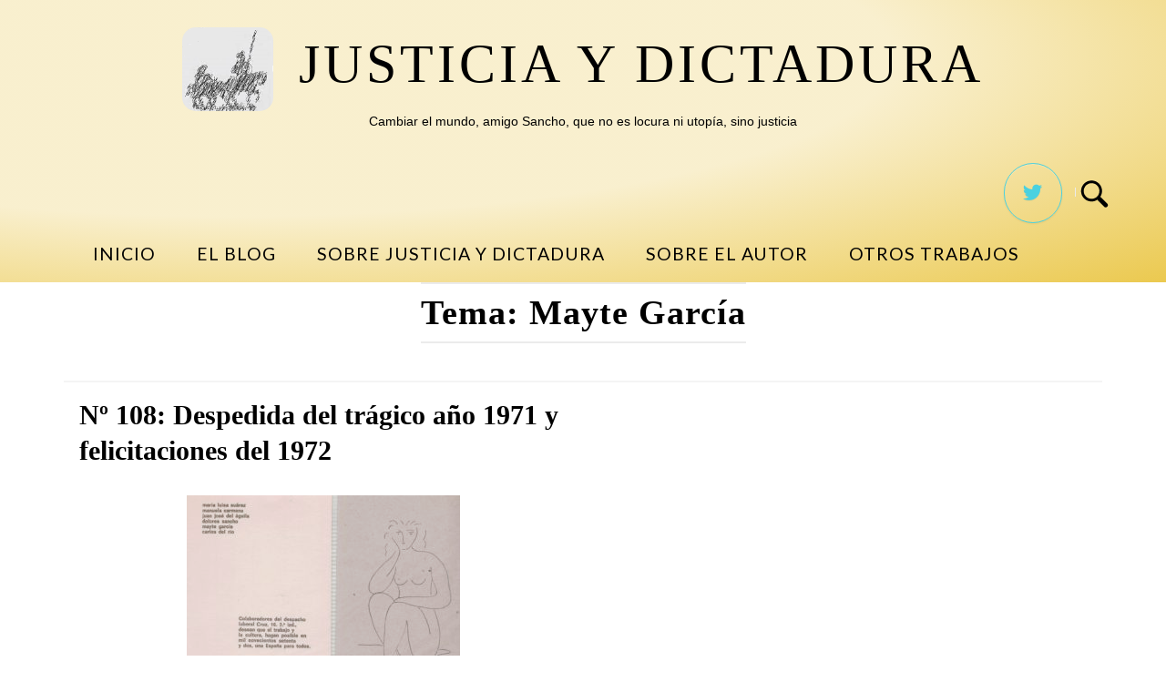

--- FILE ---
content_type: text/html; charset=UTF-8
request_url: http://justiciaydictadura.com/tema/mayte-garcia/
body_size: 12597
content:
<!DOCTYPE html>
<html lang="es">
<head>
<meta charset="UTF-8">
<meta name="viewport" content="width=device-width, initial-scale=1">
<link rel="profile" href="http://gmpg.org/xfn/11">
<link rel="pingback" href="http://justiciaydictadura.com/xmlrpc.php">

<title>Mayte García &#8211; Justicia y dictadura</title>
<meta name='robots' content='max-image-preview:large' />
<link rel='dns-prefetch' href='//fonts.googleapis.com' />
<link rel="alternate" type="application/rss+xml" title="Justicia y dictadura &raquo; Feed" href="http://justiciaydictadura.com/feed/" />
<link rel="alternate" type="application/rss+xml" title="Justicia y dictadura &raquo; Feed de los comentarios" href="http://justiciaydictadura.com/comments/feed/" />
<link rel="alternate" type="application/rss+xml" title="Justicia y dictadura &raquo; Etiqueta Mayte García del feed" href="http://justiciaydictadura.com/tema/mayte-garcia/feed/" />
		<!-- This site uses the Google Analytics by MonsterInsights plugin v8.19 - Using Analytics tracking - https://www.monsterinsights.com/ -->
		<!-- Nota: MonsterInsights no está actualmente configurado en este sitio. El dueño del sitio necesita identificarse usando su cuenta de Google Analytics en el panel de ajustes de MonsterInsights. -->
					<!-- No tracking code set -->
				<!-- / Google Analytics by MonsterInsights -->
		<script type="text/javascript">
window._wpemojiSettings = {"baseUrl":"https:\/\/s.w.org\/images\/core\/emoji\/14.0.0\/72x72\/","ext":".png","svgUrl":"https:\/\/s.w.org\/images\/core\/emoji\/14.0.0\/svg\/","svgExt":".svg","source":{"concatemoji":"http:\/\/justiciaydictadura.com\/wp-includes\/js\/wp-emoji-release.min.js?ver=6.3.7"}};
/*! This file is auto-generated */
!function(i,n){var o,s,e;function c(e){try{var t={supportTests:e,timestamp:(new Date).valueOf()};sessionStorage.setItem(o,JSON.stringify(t))}catch(e){}}function p(e,t,n){e.clearRect(0,0,e.canvas.width,e.canvas.height),e.fillText(t,0,0);var t=new Uint32Array(e.getImageData(0,0,e.canvas.width,e.canvas.height).data),r=(e.clearRect(0,0,e.canvas.width,e.canvas.height),e.fillText(n,0,0),new Uint32Array(e.getImageData(0,0,e.canvas.width,e.canvas.height).data));return t.every(function(e,t){return e===r[t]})}function u(e,t,n){switch(t){case"flag":return n(e,"\ud83c\udff3\ufe0f\u200d\u26a7\ufe0f","\ud83c\udff3\ufe0f\u200b\u26a7\ufe0f")?!1:!n(e,"\ud83c\uddfa\ud83c\uddf3","\ud83c\uddfa\u200b\ud83c\uddf3")&&!n(e,"\ud83c\udff4\udb40\udc67\udb40\udc62\udb40\udc65\udb40\udc6e\udb40\udc67\udb40\udc7f","\ud83c\udff4\u200b\udb40\udc67\u200b\udb40\udc62\u200b\udb40\udc65\u200b\udb40\udc6e\u200b\udb40\udc67\u200b\udb40\udc7f");case"emoji":return!n(e,"\ud83e\udef1\ud83c\udffb\u200d\ud83e\udef2\ud83c\udfff","\ud83e\udef1\ud83c\udffb\u200b\ud83e\udef2\ud83c\udfff")}return!1}function f(e,t,n){var r="undefined"!=typeof WorkerGlobalScope&&self instanceof WorkerGlobalScope?new OffscreenCanvas(300,150):i.createElement("canvas"),a=r.getContext("2d",{willReadFrequently:!0}),o=(a.textBaseline="top",a.font="600 32px Arial",{});return e.forEach(function(e){o[e]=t(a,e,n)}),o}function t(e){var t=i.createElement("script");t.src=e,t.defer=!0,i.head.appendChild(t)}"undefined"!=typeof Promise&&(o="wpEmojiSettingsSupports",s=["flag","emoji"],n.supports={everything:!0,everythingExceptFlag:!0},e=new Promise(function(e){i.addEventListener("DOMContentLoaded",e,{once:!0})}),new Promise(function(t){var n=function(){try{var e=JSON.parse(sessionStorage.getItem(o));if("object"==typeof e&&"number"==typeof e.timestamp&&(new Date).valueOf()<e.timestamp+604800&&"object"==typeof e.supportTests)return e.supportTests}catch(e){}return null}();if(!n){if("undefined"!=typeof Worker&&"undefined"!=typeof OffscreenCanvas&&"undefined"!=typeof URL&&URL.createObjectURL&&"undefined"!=typeof Blob)try{var e="postMessage("+f.toString()+"("+[JSON.stringify(s),u.toString(),p.toString()].join(",")+"));",r=new Blob([e],{type:"text/javascript"}),a=new Worker(URL.createObjectURL(r),{name:"wpTestEmojiSupports"});return void(a.onmessage=function(e){c(n=e.data),a.terminate(),t(n)})}catch(e){}c(n=f(s,u,p))}t(n)}).then(function(e){for(var t in e)n.supports[t]=e[t],n.supports.everything=n.supports.everything&&n.supports[t],"flag"!==t&&(n.supports.everythingExceptFlag=n.supports.everythingExceptFlag&&n.supports[t]);n.supports.everythingExceptFlag=n.supports.everythingExceptFlag&&!n.supports.flag,n.DOMReady=!1,n.readyCallback=function(){n.DOMReady=!0}}).then(function(){return e}).then(function(){var e;n.supports.everything||(n.readyCallback(),(e=n.source||{}).concatemoji?t(e.concatemoji):e.wpemoji&&e.twemoji&&(t(e.twemoji),t(e.wpemoji)))}))}((window,document),window._wpemojiSettings);
</script>
<style type="text/css">
img.wp-smiley,
img.emoji {
	display: inline !important;
	border: none !important;
	box-shadow: none !important;
	height: 1em !important;
	width: 1em !important;
	margin: 0 0.07em !important;
	vertical-align: -0.1em !important;
	background: none !important;
	padding: 0 !important;
}
</style>
	<link rel='stylesheet' id='vc_propio-css-css' href='http://justiciaydictadura.com/wp-content/plugins/plugin_vc_propio/css/vc_propio.css?ver=6.3.7' type='text/css' media='all' />
<link rel='stylesheet' id='wp-block-library-css' href='http://justiciaydictadura.com/wp-includes/css/dist/block-library/style.min.css?ver=6.3.7' type='text/css' media='all' />
<style id='classic-theme-styles-inline-css' type='text/css'>
/*! This file is auto-generated */
.wp-block-button__link{color:#fff;background-color:#32373c;border-radius:9999px;box-shadow:none;text-decoration:none;padding:calc(.667em + 2px) calc(1.333em + 2px);font-size:1.125em}.wp-block-file__button{background:#32373c;color:#fff;text-decoration:none}
</style>
<style id='global-styles-inline-css' type='text/css'>
body{--wp--preset--color--black: #000000;--wp--preset--color--cyan-bluish-gray: #abb8c3;--wp--preset--color--white: #ffffff;--wp--preset--color--pale-pink: #f78da7;--wp--preset--color--vivid-red: #cf2e2e;--wp--preset--color--luminous-vivid-orange: #ff6900;--wp--preset--color--luminous-vivid-amber: #fcb900;--wp--preset--color--light-green-cyan: #7bdcb5;--wp--preset--color--vivid-green-cyan: #00d084;--wp--preset--color--pale-cyan-blue: #8ed1fc;--wp--preset--color--vivid-cyan-blue: #0693e3;--wp--preset--color--vivid-purple: #9b51e0;--wp--preset--gradient--vivid-cyan-blue-to-vivid-purple: linear-gradient(135deg,rgba(6,147,227,1) 0%,rgb(155,81,224) 100%);--wp--preset--gradient--light-green-cyan-to-vivid-green-cyan: linear-gradient(135deg,rgb(122,220,180) 0%,rgb(0,208,130) 100%);--wp--preset--gradient--luminous-vivid-amber-to-luminous-vivid-orange: linear-gradient(135deg,rgba(252,185,0,1) 0%,rgba(255,105,0,1) 100%);--wp--preset--gradient--luminous-vivid-orange-to-vivid-red: linear-gradient(135deg,rgba(255,105,0,1) 0%,rgb(207,46,46) 100%);--wp--preset--gradient--very-light-gray-to-cyan-bluish-gray: linear-gradient(135deg,rgb(238,238,238) 0%,rgb(169,184,195) 100%);--wp--preset--gradient--cool-to-warm-spectrum: linear-gradient(135deg,rgb(74,234,220) 0%,rgb(151,120,209) 20%,rgb(207,42,186) 40%,rgb(238,44,130) 60%,rgb(251,105,98) 80%,rgb(254,248,76) 100%);--wp--preset--gradient--blush-light-purple: linear-gradient(135deg,rgb(255,206,236) 0%,rgb(152,150,240) 100%);--wp--preset--gradient--blush-bordeaux: linear-gradient(135deg,rgb(254,205,165) 0%,rgb(254,45,45) 50%,rgb(107,0,62) 100%);--wp--preset--gradient--luminous-dusk: linear-gradient(135deg,rgb(255,203,112) 0%,rgb(199,81,192) 50%,rgb(65,88,208) 100%);--wp--preset--gradient--pale-ocean: linear-gradient(135deg,rgb(255,245,203) 0%,rgb(182,227,212) 50%,rgb(51,167,181) 100%);--wp--preset--gradient--electric-grass: linear-gradient(135deg,rgb(202,248,128) 0%,rgb(113,206,126) 100%);--wp--preset--gradient--midnight: linear-gradient(135deg,rgb(2,3,129) 0%,rgb(40,116,252) 100%);--wp--preset--font-size--small: 13px;--wp--preset--font-size--medium: 20px;--wp--preset--font-size--large: 36px;--wp--preset--font-size--x-large: 42px;--wp--preset--spacing--20: 0.44rem;--wp--preset--spacing--30: 0.67rem;--wp--preset--spacing--40: 1rem;--wp--preset--spacing--50: 1.5rem;--wp--preset--spacing--60: 2.25rem;--wp--preset--spacing--70: 3.38rem;--wp--preset--spacing--80: 5.06rem;--wp--preset--shadow--natural: 6px 6px 9px rgba(0, 0, 0, 0.2);--wp--preset--shadow--deep: 12px 12px 50px rgba(0, 0, 0, 0.4);--wp--preset--shadow--sharp: 6px 6px 0px rgba(0, 0, 0, 0.2);--wp--preset--shadow--outlined: 6px 6px 0px -3px rgba(255, 255, 255, 1), 6px 6px rgba(0, 0, 0, 1);--wp--preset--shadow--crisp: 6px 6px 0px rgba(0, 0, 0, 1);}:where(.is-layout-flex){gap: 0.5em;}:where(.is-layout-grid){gap: 0.5em;}body .is-layout-flow > .alignleft{float: left;margin-inline-start: 0;margin-inline-end: 2em;}body .is-layout-flow > .alignright{float: right;margin-inline-start: 2em;margin-inline-end: 0;}body .is-layout-flow > .aligncenter{margin-left: auto !important;margin-right: auto !important;}body .is-layout-constrained > .alignleft{float: left;margin-inline-start: 0;margin-inline-end: 2em;}body .is-layout-constrained > .alignright{float: right;margin-inline-start: 2em;margin-inline-end: 0;}body .is-layout-constrained > .aligncenter{margin-left: auto !important;margin-right: auto !important;}body .is-layout-constrained > :where(:not(.alignleft):not(.alignright):not(.alignfull)){max-width: var(--wp--style--global--content-size);margin-left: auto !important;margin-right: auto !important;}body .is-layout-constrained > .alignwide{max-width: var(--wp--style--global--wide-size);}body .is-layout-flex{display: flex;}body .is-layout-flex{flex-wrap: wrap;align-items: center;}body .is-layout-flex > *{margin: 0;}body .is-layout-grid{display: grid;}body .is-layout-grid > *{margin: 0;}:where(.wp-block-columns.is-layout-flex){gap: 2em;}:where(.wp-block-columns.is-layout-grid){gap: 2em;}:where(.wp-block-post-template.is-layout-flex){gap: 1.25em;}:where(.wp-block-post-template.is-layout-grid){gap: 1.25em;}.has-black-color{color: var(--wp--preset--color--black) !important;}.has-cyan-bluish-gray-color{color: var(--wp--preset--color--cyan-bluish-gray) !important;}.has-white-color{color: var(--wp--preset--color--white) !important;}.has-pale-pink-color{color: var(--wp--preset--color--pale-pink) !important;}.has-vivid-red-color{color: var(--wp--preset--color--vivid-red) !important;}.has-luminous-vivid-orange-color{color: var(--wp--preset--color--luminous-vivid-orange) !important;}.has-luminous-vivid-amber-color{color: var(--wp--preset--color--luminous-vivid-amber) !important;}.has-light-green-cyan-color{color: var(--wp--preset--color--light-green-cyan) !important;}.has-vivid-green-cyan-color{color: var(--wp--preset--color--vivid-green-cyan) !important;}.has-pale-cyan-blue-color{color: var(--wp--preset--color--pale-cyan-blue) !important;}.has-vivid-cyan-blue-color{color: var(--wp--preset--color--vivid-cyan-blue) !important;}.has-vivid-purple-color{color: var(--wp--preset--color--vivid-purple) !important;}.has-black-background-color{background-color: var(--wp--preset--color--black) !important;}.has-cyan-bluish-gray-background-color{background-color: var(--wp--preset--color--cyan-bluish-gray) !important;}.has-white-background-color{background-color: var(--wp--preset--color--white) !important;}.has-pale-pink-background-color{background-color: var(--wp--preset--color--pale-pink) !important;}.has-vivid-red-background-color{background-color: var(--wp--preset--color--vivid-red) !important;}.has-luminous-vivid-orange-background-color{background-color: var(--wp--preset--color--luminous-vivid-orange) !important;}.has-luminous-vivid-amber-background-color{background-color: var(--wp--preset--color--luminous-vivid-amber) !important;}.has-light-green-cyan-background-color{background-color: var(--wp--preset--color--light-green-cyan) !important;}.has-vivid-green-cyan-background-color{background-color: var(--wp--preset--color--vivid-green-cyan) !important;}.has-pale-cyan-blue-background-color{background-color: var(--wp--preset--color--pale-cyan-blue) !important;}.has-vivid-cyan-blue-background-color{background-color: var(--wp--preset--color--vivid-cyan-blue) !important;}.has-vivid-purple-background-color{background-color: var(--wp--preset--color--vivid-purple) !important;}.has-black-border-color{border-color: var(--wp--preset--color--black) !important;}.has-cyan-bluish-gray-border-color{border-color: var(--wp--preset--color--cyan-bluish-gray) !important;}.has-white-border-color{border-color: var(--wp--preset--color--white) !important;}.has-pale-pink-border-color{border-color: var(--wp--preset--color--pale-pink) !important;}.has-vivid-red-border-color{border-color: var(--wp--preset--color--vivid-red) !important;}.has-luminous-vivid-orange-border-color{border-color: var(--wp--preset--color--luminous-vivid-orange) !important;}.has-luminous-vivid-amber-border-color{border-color: var(--wp--preset--color--luminous-vivid-amber) !important;}.has-light-green-cyan-border-color{border-color: var(--wp--preset--color--light-green-cyan) !important;}.has-vivid-green-cyan-border-color{border-color: var(--wp--preset--color--vivid-green-cyan) !important;}.has-pale-cyan-blue-border-color{border-color: var(--wp--preset--color--pale-cyan-blue) !important;}.has-vivid-cyan-blue-border-color{border-color: var(--wp--preset--color--vivid-cyan-blue) !important;}.has-vivid-purple-border-color{border-color: var(--wp--preset--color--vivid-purple) !important;}.has-vivid-cyan-blue-to-vivid-purple-gradient-background{background: var(--wp--preset--gradient--vivid-cyan-blue-to-vivid-purple) !important;}.has-light-green-cyan-to-vivid-green-cyan-gradient-background{background: var(--wp--preset--gradient--light-green-cyan-to-vivid-green-cyan) !important;}.has-luminous-vivid-amber-to-luminous-vivid-orange-gradient-background{background: var(--wp--preset--gradient--luminous-vivid-amber-to-luminous-vivid-orange) !important;}.has-luminous-vivid-orange-to-vivid-red-gradient-background{background: var(--wp--preset--gradient--luminous-vivid-orange-to-vivid-red) !important;}.has-very-light-gray-to-cyan-bluish-gray-gradient-background{background: var(--wp--preset--gradient--very-light-gray-to-cyan-bluish-gray) !important;}.has-cool-to-warm-spectrum-gradient-background{background: var(--wp--preset--gradient--cool-to-warm-spectrum) !important;}.has-blush-light-purple-gradient-background{background: var(--wp--preset--gradient--blush-light-purple) !important;}.has-blush-bordeaux-gradient-background{background: var(--wp--preset--gradient--blush-bordeaux) !important;}.has-luminous-dusk-gradient-background{background: var(--wp--preset--gradient--luminous-dusk) !important;}.has-pale-ocean-gradient-background{background: var(--wp--preset--gradient--pale-ocean) !important;}.has-electric-grass-gradient-background{background: var(--wp--preset--gradient--electric-grass) !important;}.has-midnight-gradient-background{background: var(--wp--preset--gradient--midnight) !important;}.has-small-font-size{font-size: var(--wp--preset--font-size--small) !important;}.has-medium-font-size{font-size: var(--wp--preset--font-size--medium) !important;}.has-large-font-size{font-size: var(--wp--preset--font-size--large) !important;}.has-x-large-font-size{font-size: var(--wp--preset--font-size--x-large) !important;}
.wp-block-navigation a:where(:not(.wp-element-button)){color: inherit;}
:where(.wp-block-post-template.is-layout-flex){gap: 1.25em;}:where(.wp-block-post-template.is-layout-grid){gap: 1.25em;}
:where(.wp-block-columns.is-layout-flex){gap: 2em;}:where(.wp-block-columns.is-layout-grid){gap: 2em;}
.wp-block-pullquote{font-size: 1.5em;line-height: 1.6;}
</style>
<link rel='stylesheet' id='lvca-animate-styles-css' href='http://justiciaydictadura.com/wp-content/plugins/addons-for-visual-composer/assets/css/animate.css?ver=3.3' type='text/css' media='all' />
<link rel='stylesheet' id='lvca-frontend-styles-css' href='http://justiciaydictadura.com/wp-content/plugins/addons-for-visual-composer/assets/css/lvca-frontend.css?ver=3.3' type='text/css' media='all' />
<link rel='stylesheet' id='lvca-icomoon-styles-css' href='http://justiciaydictadura.com/wp-content/plugins/addons-for-visual-composer/assets/css/icomoon.css?ver=3.3' type='text/css' media='all' />
<link rel='stylesheet' id='contact-form-7-css' href='http://justiciaydictadura.com/wp-content/plugins/contact-form-7/includes/css/styles.css?ver=5.4.2' type='text/css' media='all' />
<link rel='stylesheet' id='lvca-accordion-css' href='http://justiciaydictadura.com/wp-content/plugins/addons-for-visual-composer/includes/addons/accordion/css/style.css?ver=3.3' type='text/css' media='all' />
<link rel='stylesheet' id='lvca-slick-css' href='http://justiciaydictadura.com/wp-content/plugins/addons-for-visual-composer/assets/css/slick.css?ver=3.3' type='text/css' media='all' />
<link rel='stylesheet' id='lvca-carousel-css' href='http://justiciaydictadura.com/wp-content/plugins/addons-for-visual-composer/includes/addons/carousel/css/style.css?ver=3.3' type='text/css' media='all' />
<link rel='stylesheet' id='lvca-clients-css' href='http://justiciaydictadura.com/wp-content/plugins/addons-for-visual-composer/includes/addons/clients/css/style.css?ver=3.3' type='text/css' media='all' />
<link rel='stylesheet' id='lvca-heading-css' href='http://justiciaydictadura.com/wp-content/plugins/addons-for-visual-composer/includes/addons/heading/css/style.css?ver=3.3' type='text/css' media='all' />
<link rel='stylesheet' id='lvca-odometers-css' href='http://justiciaydictadura.com/wp-content/plugins/addons-for-visual-composer/includes/addons/odometers/css/style.css?ver=3.3' type='text/css' media='all' />
<link rel='stylesheet' id='lvca-piecharts-css' href='http://justiciaydictadura.com/wp-content/plugins/addons-for-visual-composer/includes/addons/piecharts/css/style.css?ver=3.3' type='text/css' media='all' />
<link rel='stylesheet' id='lvca-posts-carousel-css' href='http://justiciaydictadura.com/wp-content/plugins/addons-for-visual-composer/includes/addons/posts-carousel/css/style.css?ver=3.3' type='text/css' media='all' />
<link rel='stylesheet' id='lvca-pricing-table-css' href='http://justiciaydictadura.com/wp-content/plugins/addons-for-visual-composer/includes/addons/pricing-table/css/style.css?ver=3.3' type='text/css' media='all' />
<link rel='stylesheet' id='lvca-services-css' href='http://justiciaydictadura.com/wp-content/plugins/addons-for-visual-composer/includes/addons/services/css/style.css?ver=3.3' type='text/css' media='all' />
<link rel='stylesheet' id='lvca-stats-bar-css' href='http://justiciaydictadura.com/wp-content/plugins/addons-for-visual-composer/includes/addons/stats-bar/css/style.css?ver=3.3' type='text/css' media='all' />
<link rel='stylesheet' id='lvca-tabs-css' href='http://justiciaydictadura.com/wp-content/plugins/addons-for-visual-composer/includes/addons/tabs/css/style.css?ver=3.3' type='text/css' media='all' />
<link rel='stylesheet' id='lvca-team-members-css' href='http://justiciaydictadura.com/wp-content/plugins/addons-for-visual-composer/includes/addons/team/css/style.css?ver=3.3' type='text/css' media='all' />
<link rel='stylesheet' id='lvca-testimonials-css' href='http://justiciaydictadura.com/wp-content/plugins/addons-for-visual-composer/includes/addons/testimonials/css/style.css?ver=3.3' type='text/css' media='all' />
<link rel='stylesheet' id='lvca-flexslider-css' href='http://justiciaydictadura.com/wp-content/plugins/addons-for-visual-composer/assets/css/flexslider.css?ver=3.3' type='text/css' media='all' />
<link rel='stylesheet' id='lvca-testimonials-slider-css' href='http://justiciaydictadura.com/wp-content/plugins/addons-for-visual-composer/includes/addons/testimonials-slider/css/style.css?ver=3.3' type='text/css' media='all' />
<link rel='stylesheet' id='lvca-portfolio-css' href='http://justiciaydictadura.com/wp-content/plugins/addons-for-visual-composer/includes/addons/portfolio/css/style.css?ver=3.3' type='text/css' media='all' />
<link rel='stylesheet' id='siteorigin-unwind-style-css' href='http://justiciaydictadura.com/wp-content/themes/siteorigin-unwind/style.min.css?ver=1.2.2' type='text/css' media='all' />
<link rel='stylesheet' id='siteorigin-google-web-fonts-css' href='//fonts.googleapis.com/css?family=Lato%3A300%2C400%7CMerriweather%3A700&#038;ver=6.3.7' type='text/css' media='all' />
<link rel='stylesheet' id='js_composer_front-css' href='http://justiciaydictadura.com/wp-content/plugins/js_composer/assets/css/js_composer.min.css?ver=5.0.1' type='text/css' media='all' />
<script type='text/javascript' src='http://justiciaydictadura.com/wp-content/plugins/plugin_vc_propio/js/vc_propio.js?ver=6.3.7' id='vc_propio-js-js'></script>
<script type='text/javascript' src='http://justiciaydictadura.com/wp-includes/js/jquery/jquery.min.js?ver=3.7.0' id='jquery-core-js'></script>
<script type='text/javascript' src='http://justiciaydictadura.com/wp-includes/js/jquery/jquery-migrate.min.js?ver=3.4.1' id='jquery-migrate-js'></script>
<script type='text/javascript' src='http://justiciaydictadura.com/wp-content/plugins/addons-for-visual-composer/assets/js/jquery.waypoints.min.js?ver=3.3' id='lvca-waypoints-js'></script>
<script type='text/javascript' id='lvca-frontend-scripts-js-extra'>
/* <![CDATA[ */
var lvca_settings = {"mobile_width":"780","custom_css":""};
/* ]]> */
</script>
<script type='text/javascript' src='http://justiciaydictadura.com/wp-content/plugins/addons-for-visual-composer/assets/js/lvca-frontend.min.js?ver=3.3' id='lvca-frontend-scripts-js'></script>
<script type='text/javascript' src='http://justiciaydictadura.com/wp-content/plugins/addons-for-visual-composer/includes/addons/accordion/js/accordion.min.js?ver=3.3' id='lvca-accordion-js'></script>
<script type='text/javascript' src='http://justiciaydictadura.com/wp-content/plugins/addons-for-visual-composer/assets/js/slick.min.js?ver=3.3' id='lvca-slick-carousel-js'></script>
<script type='text/javascript' src='http://justiciaydictadura.com/wp-content/plugins/addons-for-visual-composer/assets/js/jquery.stats.min.js?ver=3.3' id='lvca-stats-js'></script>
<script type='text/javascript' src='http://justiciaydictadura.com/wp-content/plugins/addons-for-visual-composer/includes/addons/odometers/js/odometer.min.js?ver=3.3' id='lvca-odometers-js'></script>
<script type='text/javascript' src='http://justiciaydictadura.com/wp-content/plugins/addons-for-visual-composer/includes/addons/piecharts/js/piechart.min.js?ver=3.3' id='lvca-piecharts-js'></script>
<script type='text/javascript' src='http://justiciaydictadura.com/wp-content/plugins/addons-for-visual-composer/includes/addons/posts-carousel/js/posts-carousel.min.js?ver=3.3' id='lvca-post-carousel-js'></script>
<script type='text/javascript' src='http://justiciaydictadura.com/wp-content/plugins/addons-for-visual-composer/includes/addons/spacer/js/spacer.min.js?ver=3.3' id='lvca-spacer-js'></script>
<script type='text/javascript' src='http://justiciaydictadura.com/wp-content/plugins/addons-for-visual-composer/includes/addons/services/js/services.min.js?ver=3.3' id='lvca-services-js'></script>
<script type='text/javascript' src='http://justiciaydictadura.com/wp-content/plugins/addons-for-visual-composer/includes/addons/stats-bar/js/stats-bar.min.js?ver=3.3' id='lvca-stats-bar-js'></script>
<script type='text/javascript' src='http://justiciaydictadura.com/wp-content/plugins/addons-for-visual-composer/includes/addons/tabs/js/tabs.min.js?ver=3.3' id='lvca-tabs-js'></script>
<script type='text/javascript' src='http://justiciaydictadura.com/wp-content/plugins/addons-for-visual-composer/assets/js/jquery.flexslider.min.js?ver=3.3' id='lvca-flexslider-js'></script>
<script type='text/javascript' src='http://justiciaydictadura.com/wp-content/plugins/addons-for-visual-composer/includes/addons/testimonials-slider/js/testimonials.min.js?ver=3.3' id='lvca-testimonials-slider-js'></script>
<script type='text/javascript' src='http://justiciaydictadura.com/wp-content/plugins/addons-for-visual-composer/assets/js/isotope.pkgd.min.js?ver=3.3' id='lvca-isotope-js'></script>
<script type='text/javascript' src='http://justiciaydictadura.com/wp-content/plugins/addons-for-visual-composer/assets/js/imagesloaded.pkgd.min.js?ver=3.3' id='lvca-imagesloaded-js'></script>
<script type='text/javascript' src='http://justiciaydictadura.com/wp-content/plugins/addons-for-visual-composer/includes/addons/portfolio/js/portfolio.min.js?ver=3.3' id='lvca-portfolio-js'></script>
<script type='text/javascript' id='wp-statistics-tracker-js-extra'>
/* <![CDATA[ */
var WP_Statistics_Tracker_Object = {"hitRequestUrl":"http:\/\/justiciaydictadura.com\/wp-json\/wp-statistics\/v2\/hit?wp_statistics_hit_rest=yes&track_all=0&current_page_type=post_tag&current_page_id=288&search_query&page_uri=L3RlbWEvbWF5dGUtZ2FyY2lhLw=","keepOnlineRequestUrl":"http:\/\/justiciaydictadura.com\/wp-json\/wp-statistics\/v2\/online?wp_statistics_hit_rest=yes&track_all=0&current_page_type=post_tag&current_page_id=288&search_query&page_uri=L3RlbWEvbWF5dGUtZ2FyY2lhLw=","option":{"dntEnabled":false,"cacheCompatibility":""}};
/* ]]> */
</script>
<script type='text/javascript' src='http://justiciaydictadura.com/wp-content/plugins/wp-statistics/assets/js/tracker.js?ver=6.3.7' id='wp-statistics-tracker-js'></script>
<link rel="https://api.w.org/" href="http://justiciaydictadura.com/wp-json/" /><link rel="alternate" type="application/json" href="http://justiciaydictadura.com/wp-json/wp/v2/tags/288" /><link rel="EditURI" type="application/rsd+xml" title="RSD" href="http://justiciaydictadura.com/xmlrpc.php?rsd" />
<meta name="generator" content="WordPress 6.3.7" />
        <script type="text/javascript">
            (function () {
                window.lvca_fs = {can_use_premium_code: false};
            })();
        </script>
        <!-- Analytics by WP Statistics v14.1.6 - https://wp-statistics.com/ -->
<script src="http://justiciaydictadura.com/wp-content/themes/hijo_unwind/js.js" type="text/javascript"></script>
<link rel="stylesheet" type="text/css" href="http://justiciaydictadura.com/wp-content/themes/hijo_unwind/estilo.css" media="all">
<meta name="generator" content="Powered by Visual Composer - drag and drop page builder for WordPress."/>
<!--[if lte IE 9]><link rel="stylesheet" type="text/css" href="http://justiciaydictadura.com/wp-content/plugins/js_composer/assets/css/vc_lte_ie9.min.css" media="screen"><![endif]-->				<style type="text/css" id="siteorigin-unwind-settings-custom" data-siteorigin-settings="true">
					/* style */ body,button,input,select,textarea { color: #000000; font-family: "Verdana", sans-serif; font-weight: normal;  } h1,h2,h3,h4,h5,h6 { color: #000000;  } blockquote { border-left: 3px solid #3741f2; } abbr,acronym { border-bottom: 1px dotted #000000; }  table thead th { color: #000000; } .button,#page #infinite-handle span button,button,input[type="button"],input[type="reset"],input[type="submit"],.woocommerce #respond input#submit,.woocommerce a.button,.woocommerce button.button,.woocommerce #page #infinite-handle span button,#page #infinite-handle span .woocommerce button,.woocommerce input.button,.woocommerce.single-product .cart button { color: #000000;  } .button:hover,#page #infinite-handle span button:hover,button:hover,input[type="button"]:hover,input[type="reset"]:hover,input[type="submit"]:hover,.woocommerce #respond input#submit:hover,.woocommerce a.button:hover,.woocommerce button.button:hover,.woocommerce #page #infinite-handle span button:hover,#page #infinite-handle span .woocommerce button:hover,.woocommerce input.button:hover,.woocommerce.single-product .cart button:hover { border-color: #3741f2; color: #3741f2; } .button:active,#page #infinite-handle span button:active,.button:focus,#page #infinite-handle span button:focus,button:active,button:focus,input[type="button"]:active,input[type="button"]:focus,input[type="reset"]:active,input[type="reset"]:focus,input[type="submit"]:active,input[type="submit"]:focus,.woocommerce #respond input#submit:active,.woocommerce #respond input#submit:focus,.woocommerce a.button:active,.woocommerce a.button:focus,.woocommerce button.button:active,.woocommerce #page #infinite-handle span button:active,#page #infinite-handle span .woocommerce button:active,.woocommerce button.button:focus,.woocommerce #page #infinite-handle span button:focus,#page #infinite-handle span .woocommerce button:focus,.woocommerce input.button:active,.woocommerce input.button:focus,.woocommerce.single-product .cart button:active,.woocommerce.single-product .cart button:focus { border-color: #3741f2; color: #3741f2; } input[type="text"],input[type="email"],input[type="url"],input[type="password"],input[type="search"],input[type="number"],input[type="tel"],input[type="range"],input[type="date"],input[type="month"],input[type="week"],input[type="time"],input[type="datetime"],input[type="datetime-local"],input[type="color"],textarea { color: #8e8e8e; } input[type="text"]:focus,input[type="email"]:focus,input[type="url"]:focus,input[type="password"]:focus,input[type="search"]:focus,input[type="number"]:focus,input[type="tel"]:focus,input[type="range"]:focus,input[type="date"]:focus,input[type="month"]:focus,input[type="week"]:focus,input[type="time"]:focus,input[type="datetime"]:focus,input[type="datetime-local"]:focus,input[type="color"]:focus,textarea:focus { color: #000000; } a { color: #3741f2; } a:hover,a:focus { color: #001ae2; } .main-navigation > div ul ul a { font-family: "Verdana", sans-serif; font-weight: normal;  } .main-navigation > div li a { color: #000000;  } .main-navigation > div li:hover > a,.main-navigation > div li.focus > a { color: #000000; } .header-design-4 .main-navigation { padding: calc( 30px /2) 0; } .social-search .search-toggle .open .svg-icon-search path { fill: #000000; } .social-search .search-toggle .close .svg-icon-close path { fill: #000000; } .menu-toggle .svg-icon-menu path { fill: #000000; } #mobile-navigation ul li a { color: #000000;  } #mobile-navigation ul li .dropdown-toggle .svg-icon-submenu path { fill: #000000; } .comment-navigation a,.posts-navigation a,.post-navigation a { color: #000000; } .comment-navigation a:hover,.posts-navigation a:hover,.post-navigation a:hover { border-color: #3741f2; color: #3741f2; } .posts-navigation .nav-links,.comment-navigation .nav-links { font-family: {"font":"","webfont":false,"variant":null,"subset":null} !important; } .pagination .page-numbers { color: #000000; } .pagination .page-numbers:hover { background: #3741f2; border-color: #3741f2; } .pagination .dots:hover { color: #000000; } .pagination .current { background: #3741f2; border-color: #3741f2; }  .post-navigation { font-family: "Verdana", sans-serif; font-weight: normal;  } .post-navigation a { color: #000000; } .post-navigation a:hover { color: #3741f2; } .post-navigation a .sub-title { color: #8e8e8e;  } .breadcrumbs,.woocommerce .woocommerce-breadcrumb { color: #8e8e8e;  } .breadcrumbs a,.woocommerce .woocommerce-breadcrumb a { color: #000000; } .breadcrumbs a:hover,.woocommerce .woocommerce-breadcrumb a:hover { color: #3741f2; } .breadcrumbs .breadcrumb_last,.woocommerce .woocommerce-breadcrumb .breadcrumb_last { color: #8e8e8e; } #secondary .widget .widget-title,#colophon .widget .widget-title,#masthead-widgets .widget .widget-title { color: #000000; } #secondary .widget a,#colophon .widget a,#masthead-widgets .widget a { color: #000000; } #secondary .widget a:hover,#colophon .widget a:hover,#masthead-widgets .widget a:hover { color: #3741f2; } .widget_categories { color: #8e8e8e; } .widget_categories a { color: #000000; } .widget_categories a:hover { color: #000000; } .widget #wp-calendar caption { color: #000000; font-family: "Verdana", sans-serif; font-weight: normal;  } .widget #wp-calendar tfoot #prev a,.widget #wp-calendar tfoot #next a { color: #3741f2; } .widget #wp-calendar tfoot #prev a:hover,.widget #wp-calendar tfoot #next a:hover { color: #001ae2; } .widget_recent_entries .post-date { color: #8e8e8e; } .recent-posts-extended h3 { color: #000000; } .recent-posts-extended h3 a:hover { color: #000000; } .recent-posts-extended time { color: #8e8e8e; } #secondary .widget_search .search-form button[type="submit"] svg,#colophon .widget_search .search-form button[type="submit"] svg,#masthead-widgets .widget_search .search-form button[type="submit"] svg { fill: #000000; } #page .widget_tag_cloud a { color: #000000; } #page .widget_tag_cloud a:hover { background: #3741f2; border-color: #3741f2; } #masthead { margin-bottom: 0px; } #masthead .site-branding { padding: 30px 0; }  #masthead .site-branding .site-title a { color: #000000; } .header-design-4 #masthead .site-branding { padding: calc( 30px /2) 0; } #fullscreen-search h3 { color: #000000;  } #fullscreen-search form input[type="search"] { color: #000000; } #fullscreen-search form button[type="submit"] svg { fill: #8e8e8e; }     .entry-meta span { color: #8e8e8e; } .entry-meta span a:hover { color: #3741f2; } .entry-title { color: #000000; } .entry-title a:hover { color: #000000; } .more-link-wrapper .more-text { color: #000000;  } .more-link:hover .more-text { border: 2px solid #3741f2; color: #3741f2; } .page-links .page-links-title { color: #000000; } .page-links span:not(.page-links-title) { background: #3741f2; border: 1px solid #3741f2; } .page-links .page-links-title ~ a span { color: #000000; } .page-links .page-links-title ~ a span:hover { background: #3741f2; border: 1px solid #3741f2; } .tags-list a { color: #000000; } .tags-list a:hover { background: #000000; }  .blog-layout-grid .archive-entry .more-link .more-text { color: #3741f2; font-family: "Verdana", sans-serif; font-weight: normal;  } .blog-layout-grid .archive-entry .more-link .more-text:hover { color: #000000; }  .blog-layout-masonry .archive-entry .more-link .more-text { color: #3741f2; font-family: "Verdana", sans-serif; font-weight: normal;  } .blog-layout-masonry .archive-entry .more-link .more-text:hover { color: #000000; }  .blog-layout-alternate .archive-entry .entry-content .more-link .more-text { color: #3741f2; font-family: "Verdana", sans-serif; font-weight: normal;  } .blog-layout-alternate .archive-entry .entry-content .more-link .more-text:hover { color: #000000; } .blog-layout-offset .archive-entry .entry-header .entry-time { color: #8e8e8e;  } .blog-layout-offset .archive-entry .entry-offset .meta-text { color: #8e8e8e; } .blog-layout-offset .archive-entry .entry-offset a { color: #000000; } .blog-layout-offset .archive-entry .entry-offset a:hover { color: #000000; } .archive .container > .page-header,.search .container > .page-header { margin-bottom: 0px; }  .page-title { color: #000000; } .content-area .search-form button[type="submit"] svg { fill: #000000; } .yarpp-related ol li .related-post-title:hover,.related-posts-section ol li .related-post-title:hover { color: #000000; } .yarpp-related ol li .related-post-date,.related-posts-section ol li .related-post-date { color: #8e8e8e; } .author-box .author-description { color: #000000; } .author-box .author-description .post-author-title a { color: #000000; } .author-box .author-description .post-author-title a:hover { color: #000000; } .portfolio-filter-terms button { color: #8e8e8e; } .portfolio-filter-terms button:hover { color: #000000; } .portfolio-filter-terms button.active { border-bottom: 2px solid #000000; color: #000000; } .entry-thumbnail:hover .entry-overlay { border: 2px solid #8e8e8e; } .archive-project .entry-title { color: #000000; } .archive-project .entry-divider { border: solid #000000 1px; } .archive-project .entry-project-type { color: #8e8e8e;  } .jetpack-portfolio-shortcode .portfolio-entry-title a { color: #000000; } .jetpack-portfolio-shortcode .portfolio-entry-title a:hover { color: #000000; } .jetpack-portfolio-shortcode .portfolio-entry-meta { color: #8e8e8e;  } .jetpack-portfolio-shortcode .portfolio-entry-meta a { color: #8e8e8e; } .jetpack-portfolio-shortcode .portfolio-entry-meta a:hover { color: #3741f2; } .comment-list li.comment { color: #000000; } .comment-list li.comment .author { color: #000000; } .comment-list li.comment .author a { color: #000000; } .comment-list li.comment .author a:hover { color: #000000; } .comment-list li.comment .date { color: #8e8e8e; } .comment-list li.comment .comment-reply-link { color: #000000;  } .comment-list li.comment .comment-reply-link:hover { color: #3741f2; } .comment-reply-title #cancel-comment-reply-link { color: #8e8e8e;  } .comment-reply-title #cancel-comment-reply-link:hover { color: #3741f2; } #commentform label { color: #000000; } #commentform .comment-notes a,#commentform .logged-in-as a { color: #000000; } #commentform .comment-notes a:hover,#commentform .logged-in-as a:hover { color: #000000; } #commentform .comment-subscription-form label { color: #000000; } #colophon { margin-top: 20px; } #colophon .widgets { padding: 40px 0; } #colophon .site-info { color: #000000; } #colophon .site-info a:hover { color: #000000; }  .site-content #jp-relatedposts .jp-relatedposts-items .jp-relatedposts-post h4 a { color: #000000; } .site-content #jp-relatedposts .jp-relatedposts-items .jp-relatedposts-post h4 a:hover { color: #000000; } .site-content #jp-relatedposts .jp-relatedposts-items .jp-relatedposts-post p { color: #8e8e8e; } .flexslider.featured-posts-slider .featured-posts-slides .featured-post-slide .slide-content .entry-button .button:hover,.flexslider.featured-posts-slider .featured-posts-slides .featured-post-slide .slide-content .entry-button #page #infinite-handle span button:hover,#page #infinite-handle span .flexslider.featured-posts-slider .featured-posts-slides .featured-post-slide .slide-content .entry-button button:hover { color: #000000; }@media screen and (max-width: 768px) { .main-navigation .menu-toggle { display: block; } .main-navigation > div, .main-navigation > div ul, .main-navigation .shopping-cart { display: none; } } @media screen and (min-width: 769px) { #mobile-navigation { display: none !important; } .main-navigation > div ul { display: block; } .main-navigation .shopping-cart { display: inline-block; } .main-navigation .menu-toggle { display: none; } }				</style>
				<link rel="icon" href="http://justiciaydictadura.com/wp-content/uploads/2017/12/logo_justicia-150x146.png" sizes="32x32" />
<link rel="icon" href="http://justiciaydictadura.com/wp-content/uploads/2017/12/logo_justicia.png" sizes="192x192" />
<link rel="apple-touch-icon" href="http://justiciaydictadura.com/wp-content/uploads/2017/12/logo_justicia.png" />
<meta name="msapplication-TileImage" content="http://justiciaydictadura.com/wp-content/uploads/2017/12/logo_justicia.png" />
		<style type="text/css" id="wp-custom-css">
			/*
Puedes añadir tu propio CSS aquí.

Haz clic en el icono de ayuda de arriba para averiguar más.
*/
		</style>
		<noscript><style type="text/css"> .wpb_animate_when_almost_visible { opacity: 1; }</style></noscript></head>

<body class="archive tag tag-mayte-garcia tag-288 wp-custom-logo css3-animations hfeed header-design-2 no-js no-active-sidebar page-layout-default page-layout-hide-masthead page-layout-hide-footer-widgets sticky-menu wc-columns-3 wpb-js-composer js-comp-ver-5.0.1 vc_responsive">
<div id="page" class="hfeed site">
	<a class="skip-link screen-reader-text" href="#content">Saltar al contenido</a>

			<header id="masthead" class="site-header justicia_header">

			
			    <div class="container">
        <div class="site-branding">
            
			<h2 class="site-title titulo"><a href="http://justiciaydictadura.com/" class="custom-logo-link" rel="home"><img width="158" height="146" src="http://justiciaydictadura.com/wp-content/uploads/2017/12/logo_justicia.png" class="custom-logo" alt="Logo Justicia y Dictadura" decoding="async" /></a>Justicia y dictadura</h2>

		                            <p class="site-description header3">Cambiar el mundo, amigo Sancho, que no es locura ni utopía, sino justicia</p>
                    </div><!-- .site-branding -->
    </div><!-- .container -->

<div class="top-bar sticky-bar sticky-menu">
    <div class="container">

        <div class="social-search">
                                        <div class="widget widget_sow-social-media-buttons"><div
			
			class="so-widget-sow-social-media-buttons so-widget-sow-social-media-buttons-atom-0c1c9d4f4f59-3542"
			
		>

<div class="social-media-button-container">
	
		<a class="ow-button-hover sow-social-media-button-twitter-0 sow-social-media-button" title="@jdictadura" aria-label="@jdictadura" target="_blank" rel="noopener noreferrer" href="https://twitter.com/jdictadura" >
			<span>
								<span class="sow-icon-fontawesome sow-fab" data-sow-icon="&#xf099;"
		 
		aria-hidden="true"></span>							</span>
		</a>
	</div>
</div></div>                <span class="v-line"></span>
                                        <button id="search-button" class="search-toggle">
                    <span class="open">				<svg version="1.1" class="svg-icon-search" xmlns="http://www.w3.org/2000/svg" xmlns:xlink="http://www.w3.org/1999/xlink" width="32" height="32" viewBox="0 0 32 32">
					<path d="M20.943 4.619c-4.5-4.5-11.822-4.5-16.321 0-4.498 4.5-4.498 11.822 0 16.319 4.007 4.006 10.247 4.435 14.743 1.308 0.095 0.447 0.312 0.875 0.659 1.222l6.553 6.55c0.953 0.955 2.496 0.955 3.447 0 0.953-0.951 0.953-2.495 0-3.447l-6.553-6.551c-0.347-0.349-0.774-0.565-1.222-0.658 3.13-4.495 2.7-10.734-1.307-14.743zM18.874 18.871c-3.359 3.357-8.825 3.357-12.183 0-3.357-3.359-3.357-8.825 0-12.184 3.358-3.359 8.825-3.359 12.183 0s3.359 8.825 0 12.184z"></path>
				</svg>
			</span>
                    <span class="close">				<svg version="1.1" class="svg-icon-close" xmlns="http://www.w3.org/2000/svg" width="15.56" height="15.562" viewBox="0 0 15.56 15.562">
					<path id="icon_close" data-name="icon close" class="cls-1" d="M1367.53,39.407l-2.12,2.121-5.66-5.657-5.66,5.657-2.12-2.121,5.66-5.657-5.66-5.657,2.12-2.122,5.66,5.657,5.66-5.657,2.12,2.122-5.66,5.657Z" transform="translate(-1351.97 -25.969)"/>
				</svg>
			</span>
                </button>
                    </div>

        	<nav id="site-navigation" class="main-navigation" role="navigation">
		<button id="mobile-menu-button" class="menu-toggle" aria-controls="primary-menu" aria-expanded="false">				<img width="158" height="146" src="http://justiciaydictadura.com/wp-content/uploads/2017/12/logo_justicia.png" class="svg-icon-menu" alt="Logo Justicia y Dictadura" decoding="async" />			</button>
		<div class="menu-menu-web-container"><ul id="primary-menu" class="menu"><li id="menu-item-170" class="menu-item menu-item-type-post_type menu-item-object-page menu-item-home menu-item-170"><a href="http://justiciaydictadura.com/">Inicio</a></li>
<li id="menu-item-226" class="menu-item menu-item-type-post_type menu-item-object-page menu-item-has-children menu-item-226"><a href="http://justiciaydictadura.com/el-blog/">El blog</a>
<ul class="sub-menu">
	<li id="menu-item-329" class="menu-item menu-item-type-post_type menu-item-object-page menu-item-329"><a href="http://justiciaydictadura.com/el-blog/top/">Tribunal de Orden Público</a></li>
	<li id="menu-item-328" class="menu-item menu-item-type-post_type menu-item-object-page menu-item-328"><a href="http://justiciaydictadura.com/el-blog/brigada-politico-social/">Brigada Político Social</a></li>
	<li id="menu-item-489" class="menu-item menu-item-type-post_type menu-item-object-page menu-item-489"><a href="http://justiciaydictadura.com/el-blog/jurisdiccion-de-guerra/">Jurisdicción de guerra</a></li>
	<li id="menu-item-511" class="menu-item menu-item-type-post_type menu-item-object-page menu-item-511"><a href="http://justiciaydictadura.com/el-blog/perfil-biografico/">Perfil biográfico</a></li>
	<li id="menu-item-1338" class="menu-item menu-item-type-post_type menu-item-object-page menu-item-1338"><a href="http://justiciaydictadura.com/el-blog/varios/">Varios</a></li>
	<li id="menu-item-898" class="menu-item menu-item-type-post_type menu-item-object-page menu-item-898"><a href="http://justiciaydictadura.com/el-blog/fuentes-documentales/">Fuentes documentales</a></li>
	<li id="menu-item-3244" class="menu-item menu-item-type-post_type menu-item-object-page menu-item-3244"><a href="http://justiciaydictadura.com/el-blog/historico-entradas/">Histórico Entradas</a></li>
</ul>
</li>
<li id="menu-item-219" class="menu-item menu-item-type-post_type menu-item-object-page menu-item-219"><a href="http://justiciaydictadura.com/sobre-justicia-y-dictadura/">Sobre Justicia y Dictadura</a></li>
<li id="menu-item-232" class="menu-item menu-item-type-post_type menu-item-object-page menu-item-232"><a href="http://justiciaydictadura.com/sobre-juanjo-del-aguila/">Sobre el autor</a></li>
<li id="menu-item-241" class="menu-item menu-item-type-post_type menu-item-object-page menu-item-241"><a href="http://justiciaydictadura.com/otros-trabajos/">Otros trabajos</a></li>
</ul></div>			</nav><!-- #site-navigation -->
	<div id="mobile-navigation"></div>
	
    </div><!-- .container -->

            <div id="fullscreen-search">
            
<div class="container">
	<h3>Buscar en el sitio</h3>
	<form id="fullscreen-search-form" method="get" action="http://justiciaydictadura.com">
		<input type="search" name="s" placeholder="Escribe y pulsa enter para buscar" value="" />
		<button type="submit">
			<label class="screen-reader-text">Buscar</label>
							<svg version="1.1" class="svg-icon-fullscreen-search" xmlns="http://www.w3.org/2000/svg" xmlns:xlink="http://www.w3.org/1999/xlink" width="32" height="32" viewBox="0 0 32 32">
					<path d="M20.943 4.619c-4.5-4.5-11.822-4.5-16.321 0-4.498 4.5-4.498 11.822 0 16.319 4.007 4.006 10.247 4.435 14.743 1.308 0.095 0.447 0.312 0.875 0.659 1.222l6.553 6.55c0.953 0.955 2.496 0.955 3.447 0 0.953-0.951 0.953-2.495 0-3.447l-6.553-6.551c-0.347-0.349-0.774-0.565-1.222-0.658 3.13-4.495 2.7-10.734-1.307-14.743zM18.874 18.871c-3.359 3.357-8.825 3.357-12.183 0-3.357-3.359-3.357-8.825 0-12.184 3.358-3.359 8.825-3.359 12.183 0s3.359 8.825 0 12.184z"></path>
				</svg>
										<svg version="1.1" class="svg-icon-search" xmlns="http://www.w3.org/2000/svg" xmlns:xlink="http://www.w3.org/1999/xlink" width="32" height="32" viewBox="0 0 32 32">
				  <path id="icon_loading" data-name="icon loading" class="cls-1" d="M13,26A13,13,0,1,1,26,13,13,13,0,0,1,13,26ZM13,4a9,9,0,1,0,4.88,16.551,1.925,1.925,0,0,1-.466-0.308l-5.656-5.657a2.006,2.006,0,0,1,0-2.828h0a2.006,2.006,0,0,1,2.828,0l5.656,5.657a1.926,1.926,0,0,1,.309.466A8.987,8.987,0,0,0,13,4Z"/>
				</svg>
						</button>
	</form>
</div><!-- .container -->
        </div>
    </div><!-- .top-bar -->

		</header><!-- #masthead -->
	<!-- 
	<div id="content" class="site-content">
		<div class="container">
 -->
	<div id="content" class="site-content">
		<div class="container">

				<header class="page-header titular_archivo">

					<h2 class="page-title">

						<span class="page-title-text">

							<span>Tema: <span>Mayte García</span></span>

							<span></span>

						</span>

					</h2>

					<div class="taxonomy-description"></div>

			</header><!-- .page-header -->

		
	
	<div id="primary" class="content-area">

		<main id="main" class="site-main archivo">

			

<article id="post-3542" class="archivo_entrada archive-entry post-3542 post type-post status-publish format-standard has-post-thumbnail hentry category-despacho-laboralista category-maria-luisa-suarez category-varios tag-285 tag-carlos-del-rio tag-dolores-sancho tag-manuel-carmena tag-maria-luisa-suarez tag-mayte-garcia tag-medios-de-comunicacion">
	
	<header class="entry-header">

		<h3>Nº 108: Despedida del trágico año 1971 y felicitaciones del 1972</h3>

		<div class="imagen"><img width="300" height="223" src="http://justiciaydictadura.com/wp-content/uploads/2021/09/recorte-felicitaciones-300x223.jpg" class="aligncenter wp-post-image" alt="" decoding="async" fetchpriority="high" srcset="http://justiciaydictadura.com/wp-content/uploads/2021/09/recorte-felicitaciones-300x223.jpg 300w, http://justiciaydictadura.com/wp-content/uploads/2021/09/recorte-felicitaciones-1024x762.jpg 1024w, http://justiciaydictadura.com/wp-content/uploads/2021/09/recorte-felicitaciones-768x571.jpg 768w, http://justiciaydictadura.com/wp-content/uploads/2021/09/recorte-felicitaciones-1536x1143.jpg 1536w, http://justiciaydictadura.com/wp-content/uploads/2021/09/recorte-felicitaciones.jpg 1542w" sizes="(max-width: 300px) 100vw, 300px" /></div>

	</header><!-- .entry-header -->

	<div class="entry-content contenido"> 

			<div><p>La separación del despacho de la calle Cruz del de Atocha 49. La sentencia de 1971 contra la empresa Promociones Urbanas.</p>
</div>

			<div class="meta">

				<div>
					<a href="http://justiciaydictadura.com/no-108-despedida-del-tragico-ano-1971-y-felicitaciones-del-1972/" title="Leer el artículo completo" alt="Enlace al artículo" class="boton_leer">Leer más</a>

					<span class="fecha">Publicado en: 20 Sep, 2021</span>
				</div>

				<div>
					
					<h5 class="categoria">Categoría:</h5>
					
					<a href="http://justiciaydictadura.com/el-blog/despacho-laboralista" alt="" title="">
						Despacho Laboralista					</a>

				</div>
		 
		  		<h5>Etiquetas relacionadas:</h5>
				
				<ul>
					<li><a href="http://justiciaydictadura.com/tema/1971" alt="" title="">1971</a></li><li><a href="http://justiciaydictadura.com/tema/carlos-del-rio" alt="" title="">Carlos del Río</a></li><li><a href="http://justiciaydictadura.com/tema/dolores-sancho" alt="" title="">Dolores Sancho</a></li><li><a href="http://justiciaydictadura.com/tema/manuel-carmena" alt="" title="">Manuel Carmena</a></li><li><a href="http://justiciaydictadura.com/tema/maria-luisa-suarez" alt="" title="">Maria Luisa Suárez</a></li><li><a href="http://justiciaydictadura.com/tema/mayte-garcia" alt="" title="">Mayte García</a></li><li><a href="http://justiciaydictadura.com/tema/medios-de-comunicacion" alt="" title="">Medios de comunicación</a></li>				</ul>

		</div>
			
				
	</div><!-- .entry-content -->


</article><!-- #post-## -->

		</main><!-- #main -->
	</div><!-- #primary -->

		</div><!-- .container -->
	</div><!-- #content -->

	<footer id="colophon" class="site-footer  footer-active-sidebar">

					<div class="container">
									<div class="widgets widgets-4" aria-label="Barra Lateral de pie de página">
						<aside id="nav_menu-2" class="widget widget_nav_menu"><h2 class="widget-title heading-strike">Mapa de la web</h2><div class="menu-menu-pie-container"><ul id="menu-menu-pie" class="menu"><li id="menu-item-382" class="menu-item menu-item-type-post_type menu-item-object-page menu-item-home menu-item-382"><a href="http://justiciaydictadura.com/">Inicio</a></li>
<li id="menu-item-380" class="menu-item menu-item-type-post_type menu-item-object-page menu-item-380"><a href="http://justiciaydictadura.com/el-blog/">El blog</a></li>
<li id="menu-item-381" class="menu-item menu-item-type-post_type menu-item-object-page menu-item-has-children menu-item-381"><a href="http://justiciaydictadura.com/sobre-justicia-y-dictadura/">Sobre Justicia y Dictadura</a>
<ul class="sub-menu">
	<li id="menu-item-3243" class="menu-item menu-item-type-post_type menu-item-object-page menu-item-3243"><a href="http://justiciaydictadura.com/el-blog/historico-entradas/">Histórico Entradas</a></li>
</ul>
</li>
<li id="menu-item-379" class="menu-item menu-item-type-post_type menu-item-object-page menu-item-379"><a href="http://justiciaydictadura.com/sobre-juanjo-del-aguila/">Sobre el autor</a></li>
<li id="menu-item-378" class="menu-item menu-item-type-post_type menu-item-object-page menu-item-378"><a href="http://justiciaydictadura.com/otros-trabajos/">Otros trabajos</a></li>
<li id="menu-item-440" class="menu-item menu-item-type-post_type menu-item-object-page menu-item-440"><a href="http://justiciaydictadura.com/contacto/">Contacto</a></li>
</ul></div></aside><aside id="categories-4" class="widget widget_categories"><h2 class="widget-title heading-strike">Secciones del blog</h2>
			<ul>
					<li class="cat-item cat-item-265"><a href="http://justiciaydictadura.com/categoria/1a-edicion-libro-el-top/">1ª edición libro el TOP</a>
</li>
	<li class="cat-item cat-item-284"><a href="http://justiciaydictadura.com/categoria/2a-edicion-libro-el-top/">2ª edición libro El TOP</a>
</li>
	<li class="cat-item cat-item-5"><a href="http://justiciaydictadura.com/categoria/brigada-politico-social/">Brigada Político-Social</a>
</li>
	<li class="cat-item cat-item-6"><a href="http://justiciaydictadura.com/categoria/colaboraciones/">Colaboraciones</a>
</li>
	<li class="cat-item cat-item-558"><a href="http://justiciaydictadura.com/categoria/coronel-eymar/">coronel Eymar</a>
</li>
	<li class="cat-item cat-item-59"><a href="http://justiciaydictadura.com/categoria/despacho-laboralista/">Despacho Laboralista</a>
</li>
	<li class="cat-item cat-item-25"><a href="http://justiciaydictadura.com/categoria/fuentes-documentales/">Fuentes documentales</a>
</li>
	<li class="cat-item cat-item-328"><a href="http://justiciaydictadura.com/categoria/julian-grimau/">Julián Grimau</a>
</li>
	<li class="cat-item cat-item-4"><a href="http://justiciaydictadura.com/categoria/jurisdiccion-de-guerra/">Jurisdicción de guerra</a>
</li>
	<li class="cat-item cat-item-55"><a href="http://justiciaydictadura.com/categoria/justicia-universal/">justicia universal</a>
</li>
	<li class="cat-item cat-item-58"><a href="http://justiciaydictadura.com/categoria/maria-luisa-suarez/">María Luisa Suárez</a>
</li>
	<li class="cat-item cat-item-521"><a href="http://justiciaydictadura.com/categoria/matanza-de-atocha/">Matanza de Atocha</a>
</li>
	<li class="cat-item cat-item-54"><a href="http://justiciaydictadura.com/categoria/memoria-colectiva/">memoria colectiva</a>
</li>
	<li class="cat-item cat-item-60"><a href="http://justiciaydictadura.com/categoria/necrologicas/">Necrológicas</a>
</li>
	<li class="cat-item cat-item-7"><a href="http://justiciaydictadura.com/categoria/perfil-biografico/">Perfíl biográfico</a>
</li>
	<li class="cat-item cat-item-69"><a href="http://justiciaydictadura.com/categoria/tesis-academica/">Tesis académica</a>
</li>
	<li class="cat-item cat-item-70"><a href="http://justiciaydictadura.com/categoria/transicion/">Transición</a>
</li>
	<li class="cat-item cat-item-2"><a href="http://justiciaydictadura.com/categoria/top/">Tribunal de Orden Público</a>
</li>
	<li class="cat-item cat-item-47"><a href="http://justiciaydictadura.com/categoria/varios/">Varios</a>
</li>
			</ul>

			</aside>
		<aside id="recent-posts-3" class="widget widget_recent_entries">
		<h2 class="widget-title heading-strike">Entradas recientes</h2>
		<ul>
											<li>
					<a href="http://justiciaydictadura.com/no-174-una-felicitacion-telefonica-navidena-inesperada-e-inolvidable/">Nº 174 Una felicitación telefónica navideña inesperada e inolvidable</a>
									</li>
											<li>
					<a href="http://justiciaydictadura.com/no-173-cc-oo-de-barreiros-diesel-despues-chrysler-espana-s-a-actualmente-stellantis-50-anos-la-historia-continua/">Nº 173 CC.OO de Barreiros Diesel  (después Chrysler España S.A.) actualmente Stellantis. 50 años la historia continua</a>
									</li>
											<li>
					<a href="http://justiciaydictadura.com/no-172-el-franquismo-cincuenta-anos-despues/">Nº 172 El Franquismo cincuenta años después</a>
									</li>
											<li>
					<a href="http://justiciaydictadura.com/no-171-los-sorprendentes-contenidos-de-los-bandos-militares-iniciales-de-algunos-de-los-generales-sublevados-el-18-de-julio-de-1936/">Nº 171 Los sorprendentes contenidos de los bandos militares iniciales de algunos de los generales sublevados el 18 de julio de 1936</a>
									</li>
					</ul>

		</aside>
    <aside id='contacto_widget' class='widget contacto_widget'>

      <h3 class="widget-title heading-strike">Contacto</h3>

      <div class="text-widget">

        <p class="texto">
          <!-- Envíame tus comentarios, dudas o sugerencias sobre el blog.-->
          Envíame tus comentarios, dudas o sugerencias sobre el blog.        </p>

        <a class="enlace" href="https://justiciaydictadura.com/contacto/" title="Ir a la página de contacto" alt="Ir a Contacto de Justicia y Dictadura">Ir a contacto</a>

      </div>

    </aside>
    
    					</div>
								</div>
		
		<div class="site-info">
			<div class="container">
				2026 &copy; Justicia y dictadura.&nbsp;Tema modificado por <a href="https://panal.esy.es/" rel="developer">Colmena Digital</a>.			</div><!-- .container -->
		</div><!-- .site-info -->
	</footer><!-- #colophon -->
</div><!-- #page -->

	<div id="scroll-to-top">
		<span class="screen-reader-text">Volver arriba</span>
					<svg version="1.1" xmlns="http://www.w3.org/2000/svg" width="55" height="32" viewBox="0 0 55 32">
				<path fill="#fff" d="M50.276 32l-22.829-22.829-22.829 22.829-4.553-4.553 27.382-27.415 27.415 27.415z"></path>
			</svg>
				</div>

<link rel='stylesheet' id='sow-social-media-buttons-atom-0c1c9d4f4f59-3542-css' href='http://justiciaydictadura.com/wp-content/uploads/siteorigin-widgets/sow-social-media-buttons-atom-0c1c9d4f4f59-3542.css?ver=6.3.7' type='text/css' media='all' />
<link rel='stylesheet' id='siteorigin-widget-icon-font-fontawesome-css' href='http://justiciaydictadura.com/wp-content/plugins/so-widgets-bundle/icons/fontawesome/style.css?ver=6.3.7' type='text/css' media='all' />
<script type='text/javascript' src='http://justiciaydictadura.com/wp-includes/js/dist/vendor/wp-polyfill-inert.min.js?ver=3.1.2' id='wp-polyfill-inert-js'></script>
<script type='text/javascript' src='http://justiciaydictadura.com/wp-includes/js/dist/vendor/regenerator-runtime.min.js?ver=0.13.11' id='regenerator-runtime-js'></script>
<script type='text/javascript' src='http://justiciaydictadura.com/wp-includes/js/dist/vendor/wp-polyfill.min.js?ver=3.15.0' id='wp-polyfill-js'></script>
<script type='text/javascript' id='contact-form-7-js-extra'>
/* <![CDATA[ */
var wpcf7 = {"api":{"root":"http:\/\/justiciaydictadura.com\/wp-json\/","namespace":"contact-form-7\/v1"}};
/* ]]> */
</script>
<script type='text/javascript' src='http://justiciaydictadura.com/wp-content/plugins/contact-form-7/includes/js/index.js?ver=5.4.2' id='contact-form-7-js'></script>
<script type='text/javascript' src='http://justiciaydictadura.com/wp-content/plugins/so-widgets-bundle/js/lib/jquery.fitvids.min.js?ver=1.1' id='jquery-fitvids-js'></script>
<script type='text/javascript' src='http://justiciaydictadura.com/wp-content/themes/siteorigin-unwind/js/unwind.min.js?ver=1.2.2' id='siteorigin-unwind-script-js'></script>
<script type='text/javascript' src='http://justiciaydictadura.com/wp-content/themes/siteorigin-unwind/js/skip-link-focus-fix.js?ver=20130115' id='siteorigin-unwind-skip-link-focus-fix-js'></script>

</body>
</html>


--- FILE ---
content_type: text/css
request_url: http://justiciaydictadura.com/wp-content/plugins/plugin_vc_propio/css/vc_propio.css?ver=6.3.7
body_size: 2549
content:
@charset "UTF-8";
/* Variables globales */
/* Sugerencias */
/*$albero_palido: #FEF9E7;  Sugerido */
/* Azul grisaceo */
/* Naranja */
/* Albero */
/* Naranja */
/* Verde */
/* Ocre */
/* Gris */
/* Morado */
/* Mixin */
/* General */
.vc_propio:after, .vc_propio:before {
  content: '';
  display: block;
  clear: both; }

/* Iconos */
.vc_element-icon.tarjeta_miembro {
  background-image: url("https://justiciaydictadura.com/wp-content/plugins/plugin_vc_propio/iconos/tarjeta_miembro.jpg"); }
.vc_element-icon.notificacion {
  background-image: url("https://justiciaydictadura.com/wp-content/plugins/plugin_vc_propio/iconos/notificacion.png"); }
.vc_element-icon.imagen_efecto {
  background-image: url("https://justiciaydictadura.com/wp-content/plugins/plugin_vc_propio/iconos/imagen_efecto.jpg"); }
.vc_element-icon.mostrar_meta {
  background-image: url("https://justiciaydictadura.com/wp-content/plugins/plugin_vc_propio/iconos/mostrar_meta.png"); }
.vc_element-icon.cronologia {
  background-image: url("https://justiciaydictadura.com/wp-content/plugins/plugin_vc_propio/iconos/cronologia.jpg");
  background-position: 0 !important; }
.vc_element-icon.cuadricula {
  background-image: url("https://justiciaydictadura.com/wp-content/plugins/plugin_vc_propio/iconos/cuadricula.png"); }
.vc_element-icon.bloque_texto {
  background-image: url("https://justiciaydictadura.com/wp-content/plugins/plugin_vc_propio/iconos/texto.png"); }
.vc_element-icon.imagen_unica {
  background-image: url("https://justiciaydictadura.com/wp-content/plugins/plugin_vc_propio/iconos/imagen_unica.png"); }

/* Tarjeta_miembro */
.mig_miembro_equipo {
  border: 3px solid red; }

/* Notificación */
.vc_propio.vc_notificacion {
  margin: 1em 0; }
  .vc_propio.vc_notificacion * {
    text-align: center; }
  .vc_propio.vc_notificacion .interior {
    padding: 1ex;
    width: 100%; }
  .vc_propio.vc_notificacion h3 {
    margin: .3ex 0; }
    .vc_propio.vc_notificacion h3 i {
      width: 40px;
      height: 40px;
      background-image: url("../iconos/notificacion_iconos.jpg");
      background-size: 400px 400px;
      display: inline-block;
      vertical-align: middle;
      margin-right: 1ex; }
      .vc_propio.vc_notificacion h3 i.ninguno {
        width: 0;
        height: 0; }
      .vc_propio.vc_notificacion h3 i.pastel {
        background-position: -7px -19px; }
      .vc_propio.vc_notificacion h3 i.carrito {
        background-position: -50px -19px; }
      .vc_propio.vc_notificacion h3 i.pan {
        background-position: -87px -17px; }
  .vc_propio.vc_notificacion p {
    margin-bottom: 0px;
    font-size: 1.2em; }
    .vc_propio.vc_notificacion p.texto {
      padding: 1.5ex; }
    .vc_propio.vc_notificacion p.boton {
      padding: 1ex;
      font-size: 1.5em; }
      .vc_propio.vc_notificacion p.boton a {
        display: block;
        margin: 0 2em; }
  .vc_propio.vc_notificacion.hor .interior {
    float: left; }
  .vc_propio.vc_notificacion.hor p.texto {
    width: 60%;
    float: left; }
  .vc_propio.vc_notificacion.hor p.boton {
    width: 39%;
    float: right;
    height: 5em; }
    .vc_propio.vc_notificacion.hor p.boton a {
      display: inline-block;
      margin: 0 1em;
      padding: .4em .8em; }

/* Imagen_efecto */
.vc_propio.vc_imagen_efecto {
  padding: 20px; }
  .vc_propio.vc_imagen_efecto .interior {
    position: relative;
    overflow: hidden;
    border-radius: 10px; }
    .vc_propio.vc_imagen_efecto .interior .imagen {
      transition: .5s all linear;
      display: block;
      position: relative;
      top: 0;
      left: 0;
      width: 100%; }
    .vc_propio.vc_imagen_efecto .interior div.efecto {
      position: absolute;
      background: #F9E79F;
      /*background-color: rgba(0, 0, 0, .5);*/
      opacity: 0;
      transition: .5s all linear;
      width: 100%;
      height: 100%;
      padding: 1em; }
      .vc_propio.vc_imagen_efecto .interior div.efecto h3 {
        padding: 1ex;
        border-bottom: 2px solid #fff;
        text-align: center; }
      .vc_propio.vc_imagen_efecto .interior div.efecto p {
        padding: 1ex;
        color: #300F00;
        text-align: justify; }
      .vc_propio.vc_imagen_efecto .interior div.efecto .enlace {
        display: block;
        background-color: #FDB135 !important;
        border: 1px solid #DFA13B !important;
        border-radius: 10px !important;
        width: 80% !important;
        margin: 0 auto;
        padding: 14px 20px !important;
        font-family: 'Merryweather', sans-serif;
        font-size: 1.2em;
        text-align: center;
        color: #000000;
        transition: .5s all linear;
        				/*display: block;
        				text-align: center;
        				width: 80%;
        				padding: 1ex 2ex;
        				margin: 1em auto;
        
        				border-radius: 10px;
        				border: 3px solid #FBC414;
        				background-color: #ffffff;
        
        				transition: .5s all linear;
        
        				&:hover {
        					border-color: #FCD86D;
        					background-color: #eeeeee;
        				}*/ }
        .vc_propio.vc_imagen_efecto .interior div.efecto .enlace i.vc_btn3-icon {
          position: static;
          display: inline;
          vertical-align: middle; }
        .vc_propio.vc_imagen_efecto .interior div.efecto .enlace:hover {
          background-color: #DFA13B !important;
          color: #FFFFFF !important; }
  .vc_propio.vc_imagen_efecto.aumento div.efecto {
    transform: scale(1.2);
    top: 0; }
  .vc_propio.vc_imagen_efecto.aumento:hover img {
    transform: scale(1.5) rotate(20deg); }
  .vc_propio.vc_imagen_efecto.aumento:hover div.efecto {
    opacity: 1;
    transform: unset; }
  .vc_propio.vc_imagen_efecto.des_izq div.efecto {
    left: 100%;
    top: 0; }
  .vc_propio.vc_imagen_efecto.des_izq:hover .imagen {
    left: -100%;
    opacity: 0; }
  .vc_propio.vc_imagen_efecto.des_izq:hover div.efecto {
    left: 0;
    opacity: 1; }
  .vc_propio.vc_imagen_efecto.des_arr div.efecto {
    top: 100%; }
  .vc_propio.vc_imagen_efecto.des_arr:hover img {
    top: -100%;
    opacity: 0; }
  .vc_propio.vc_imagen_efecto.des_arr:hover div.efecto {
    top: 0;
    opacity: 1; }
  .vc_propio.vc_imagen_efecto.rot_hor img {
    backface-visibility: hidden; }
  .vc_propio.vc_imagen_efecto.rot_hor div.efecto {
    backface-visibility: hidden;
    transform: rotateY(180deg);
    top: 0; }
  .vc_propio.vc_imagen_efecto.rot_hor:hover img {
    transform: rotateY(180deg);
    opacity: 0;
    /*backface-visibility: visible;*/ }
  .vc_propio.vc_imagen_efecto.rot_hor:hover div.efecto {
    transform: rotateY(360deg);
    opacity: 1; }
  .vc_propio.vc_imagen_efecto.giro div.efecto {
    opacity: 1;
    transform: unset; }
  .vc_propio.vc_imagen_efecto.giro:hover img {
    left: -100%;
    transform: rotate(-90deg);
    opacity: 0; }
  .vc_propio.vc_imagen_efecto.giro:hover div.efecto {
    top: 0;
    transform: rotate(0deg);
    opacity: 1; }

/* Cronologia */
.vc_propio.vc_crono_contenedor {
  padding: 1ex; }
  .vc_propio.vc_crono_contenedor .interior .vc_crono_elemento {
    padding: 0 1ex; }
  .vc_propio.vc_crono_contenedor.vertical .vc_crono_elemento {
    width: 100%; }
    .vc_propio.vc_crono_contenedor.vertical .vc_crono_elemento > div {
      float: left;
      height: 100%;
      text-align: center; }
    .vc_propio.vc_crono_contenedor.vertical .vc_crono_elemento .fecha {
      width: 30%;
      margin-right: 1ex; }
      .vc_propio.vc_crono_contenedor.vertical .vc_crono_elemento .fecha p {
        display: inline-block;
        padding: 1ex;
        background-color: #ddd;
        position: relative;
        top: .5em;
        color: #000;
        border-radius: 10px; }
        .vc_propio.vc_crono_contenedor.vertical .vc_crono_elemento .fecha p:after {
          content: '';
          border-left: 20px solid #ddd;
          border-top: 10px solid transparent;
          border-bottom: 10px solid transparent;
          position: absolute;
          right: -2ex;
          top: 1.5ex; }
    .vc_propio.vc_crono_contenedor.vertical .vc_crono_elemento .contenido {
      padding: 1ex;
      padding-left: 2ex;
      width: 65%; }
      .vc_propio.vc_crono_contenedor.vertical .vc_crono_elemento .contenido h5 {
        margin: .5ex;
        text-align: left; }
      .vc_propio.vc_crono_contenedor.vertical .vc_crono_elemento .contenido p {
        text-align: left; }

/* Tablon de entradas */
.vc_propio.vc_tablon {
  position: relative; }
  .vc_propio.vc_tablon h3 {
    margin: 1ex 0;
    /*font-size: inherit;*/ }
  .vc_propio.vc_tablon .vistas {
    position: absolute;
    right: 5ex;
    top: 0;
    z-index: 3; }
    .vc_propio.vc_tablon .vistas p {
      display: inline-block;
      padding: 1ex;
      margin: 0;
      color: #000;
      border: 3px solid #aaa;
      background: #eee;
      cursor: pointer; }
    .vc_propio.vc_tablon .vistas ul {
      list-style: none;
      height: 0px;
      overflow: hidden;
      background: #eee;
      border-left: 3px solid #aaa;
      border-right: 3px solid #aaa;
      text-align: right;
      margin: 0; }
      .vc_propio.vc_tablon .vistas ul li {
        border-bottom: 3px solid #aaa;
        padding: 1ex;
        cursor: pointer; }
  .vc_propio.vc_tablon .contenedor_lista .fin_entradas {
    clear: both; }
  .vc_propio.vc_tablon .lista_entradas {
    list-style: none;
    margin: 0 auto; }
    .vc_propio.vc_tablon .lista_entradas .entrada {
      padding: 1ex;
      margin-bottom: 1em;
      float: left;
      overflow: hidden;
      min-width: 280px;
      /* Fin entrada básica */
      /* Fin linea */ }
      .vc_propio.vc_tablon .lista_entradas .entrada a {
        display: block;
        color: inherit;
        position: relative; }
        .vc_propio.vc_tablon .lista_entradas .entrada a .portada {
          text-align: center;
          position: relative;
          display: table;
          width: 100%;
          height: 100%; }
          .vc_propio.vc_tablon .lista_entradas .entrada a .portada img {
            display: block;
            height: inherit;
            width: auto;
            margin: 0 auto; }
          .vc_propio.vc_tablon .lista_entradas .entrada a .portada h3 {
            display: table-row;
            position: absolute;
            top: 0;
            background: linear-gradient(180deg, rgba(255, 255, 255, 0.9) 45%, rgba(255, 255, 255, 0));
            width: 100%;
            height: 100%;
            margin-top: 0;
            padding: 1ex 1em; }
            .vc_propio.vc_tablon .lista_entradas .entrada a .portada h3 span {
              display: table-cell;
              vertical-align: middle; }
          .vc_propio.vc_tablon .lista_entradas .entrada a .portada .datos {
            position: absolute;
            bottom: 0;
            text-align: center;
            width: 100%;
            background: #000;
            color: #fff; }
        .vc_propio.vc_tablon .lista_entradas .entrada a .extracto {
          position: absolute;
          transition: 1s all linear;
          opacity: 0;
          background: #EBC94F;
          background: linear-gradient(180deg, #EBC94F 50%, #F5E5AE);
          width: 100%;
          height: 100%;
          padding: 1em 2em;
          text-align: justify;
          line-height: 1.4em; }
      .vc_propio.vc_tablon .lista_entradas .entrada.lista a {
        width: 100%; }
        .vc_propio.vc_tablon .lista_entradas .entrada.lista a .portada {
          display: table;
          height: 7em; }
          .vc_propio.vc_tablon .lista_entradas .entrada.lista a .portada img {
            display: none; }
          .vc_propio.vc_tablon .lista_entradas .entrada.lista a .portada h3 {
            line-height: 1.3em;
            margin: 1ex 0;
            position: static;
            padding: 0 1em; }
            .vc_propio.vc_tablon .lista_entradas .entrada.lista a .portada h3 span {
              vertical-align: middle;
              display: table-cell; }
          .vc_propio.vc_tablon .lista_entradas .entrada.lista a .portada .datos {
            position: static;
            display: inline-block;
            width: auto;
            padding: .5ex 2em; }
        .vc_propio.vc_tablon .lista_entradas .entrada.lista a .extracto {
          color: #000;
          top: 0;
          left: -100%;
          /*display: table;*/
          padding: 1ex 1em; }
          .vc_propio.vc_tablon .lista_entradas .entrada.lista a .extracto span {
            /*display: table-cell;
            vertical-align: middle;*/ }
        .vc_propio.vc_tablon .lista_entradas .entrada.lista a:hover .extracto {
          opacity: 1;
          left: 0; }
      .vc_propio.vc_tablon .lista_entradas .entrada.des_arr a .portada {
        height: 300px; }
      .vc_propio.vc_tablon .lista_entradas .entrada.des_arr a .extracto {
        top: 100%; }
      .vc_propio.vc_tablon .lista_entradas .entrada.des_arr a:hover .extracto {
        top: 0;
        opacity: 1; }
      .vc_propio.vc_tablon .lista_entradas .entrada.des_aba a .portada {
        height: 300px; }
      .vc_propio.vc_tablon .lista_entradas .entrada.des_aba a .extracto {
        bottom: 100%; }
      .vc_propio.vc_tablon .lista_entradas .entrada.des_aba a:hover .extracto {
        bottom: 0;
        opacity: 1; }
      .vc_propio.vc_tablon .lista_entradas .entrada.aparicion a .portada {
        height: 300px; }
      .vc_propio.vc_tablon .lista_entradas .entrada.aparicion a .extracto {
        top: 0; }
      .vc_propio.vc_tablon .lista_entradas .entrada.aparicion a:hover .extracto {
        opacity: 1; }

/*# sourceMappingURL=vc_propio.css.map */


--- FILE ---
content_type: text/css
request_url: http://justiciaydictadura.com/wp-content/uploads/siteorigin-widgets/sow-social-media-buttons-atom-0c1c9d4f4f59-3542.css?ver=6.3.7
body_size: 510
content:
.so-widget-sow-social-media-buttons-atom-0c1c9d4f4f59-3542 .social-media-button-container {
  zoom: 1;
  text-align: left;
  /*
	&:after {
		content:"";
		display:inline-block;
		width:100%;
	}
	*/
}
.so-widget-sow-social-media-buttons-atom-0c1c9d4f4f59-3542 .social-media-button-container:before {
  content: '';
  display: block;
}
.so-widget-sow-social-media-buttons-atom-0c1c9d4f4f59-3542 .social-media-button-container:after {
  content: '';
  display: table;
  clear: both;
}
@media (max-width: 780px) {
  .so-widget-sow-social-media-buttons-atom-0c1c9d4f4f59-3542 .social-media-button-container {
    text-align: left;
  }
}
.so-widget-sow-social-media-buttons-atom-0c1c9d4f4f59-3542 .sow-social-media-button-twitter-0 {
  border: 1px solid;
  -webkit-box-shadow: inset 0 1px 0 rgba(255,255,255,0.2), 0 1px 2px rgba(0,0,0,0.065);
  -moz-box-shadow: inset 0 1px 0 rgba(255,255,255,0.2), 0 1px 2px rgba(0,0,0,0.065);
  box-shadow: inset 0 1px 0 rgba(255,255,255,0.2), 0 1px 2px rgba(0,0,0,0.065);
  text-shadow: 0 1px 0 rgba(0, 0, 0, 0.05);
  color: #4ad1e0 !important;
}
.so-widget-sow-social-media-buttons-atom-0c1c9d4f4f59-3542 .sow-social-media-button-twitter-0.ow-button-hover:focus,
.so-widget-sow-social-media-buttons-atom-0c1c9d4f4f59-3542 .sow-social-media-button-twitter-0.ow-button-hover:hover {
  color: #4ad1e0 !important;
}
.so-widget-sow-social-media-buttons-atom-0c1c9d4f4f59-3542 .sow-social-media-button {
  display: inline-block;
  font-size: 1.33em;
  line-height: 1em;
  margin: 0.1em 0.1em 0.1em 0;
  padding: 1em 0;
  width: 3em;
  text-align: center;
  vertical-align: middle;
  -webkit-border-radius: 1.5em;
  -moz-border-radius: 1.5em;
  border-radius: 1.5em;
}
.so-widget-sow-social-media-buttons-atom-0c1c9d4f4f59-3542 .sow-social-media-button .sow-icon-fontawesome {
  display: inline-block;
  height: 1em;
}

--- FILE ---
content_type: application/javascript
request_url: http://justiciaydictadura.com/wp-content/themes/siteorigin-unwind/js/unwind.min.js?ver=1.2.2
body_size: 1877
content:
jQuery(function(t){if(t("body.no-js").removeClass("no-js"),t("body").hasClass("css3-animations")){var i=function(){t(".main-navigation ul ul").each(function(){var i=t(this),o=Math.max.apply(Math,i.find("> li > a").map(function(){return t(this).width()}).get());i.find("> li > a").width(o)})};i(),t(window).resize(i)}t.fn.unwindIsVisible=function(){return this[0].getBoundingClientRect().bottom>=0},t.fn.unwindAdminIsVisible=function(){return!(t("#wpadminbar")[0].getBoundingClientRect().bottom<this[0].getBoundingClientRect().top)},t(document).ready(function(){t.isFunction(t.fn.flexslider)&&(t(".featured-posts-slider").flexslider({animation:"slide",controlNav:!1}),t(".gallery-format-slider").flexslider({animation:"slide"}))}),"undefined"!=typeof t.fn.fitVids&&t(".entry-content, .entry-content .panel, .entry-video, .woocommerce #main").fitVids({ignore:".tableauViz"}),t("#search-button").click(function(i){i.preventDefault();var o=t(this);o.toggleClass("close-search"),t("input[type='search']").each(function(){t(this).attr("size",t(this).attr("placeholder").length)});var n=function(){var i=t(window).width(),o=t(window).height(),n=t(".top-bar"),s=n.position().top+n.outerHeight();t("#fullscreen-search").css({top:s+"px",height:o-s+"px",width:i+"px"})};n(),t(window).resize(n),o.hasClass("close-search")?(t("body").css("margin-right",window.innerWidth-t("body").width()+"px"),t("body").css("overflow","hidden")):(t("body").css("overflow",""),t("body").css("margin-right","")),t("#fullscreen-search").slideToggle("fast"),t("#fullscreen-search input").focus()}),t("#fullscreen-search-form").submit(function(){t(this).find("button svg").hide(),t(this).find("button svg:last-child").show()}),t(document).keyup(function(i){27==i.keyCode&&t("#search-button.close-search").trigger("click")});var o=!1;t("#mobile-menu-button").click(function(i){i.preventDefault(),t("#search-button.close-search").trigger("click");var n=t(this);n.toggleClass("to-close");var s=t("#mobile-navigation");o===!1&&(o=s.append(t(".main-navigation ul").first().clone()).appendTo(s).hide()),t(".main-navigation .shopping-cart").length&&!s.find(".shopping-cart-link").length&&o.append(t(".main-navigation .shopping-cart .shopping-cart-link").clone()),o.slideToggle("fast"),o.find(".menu-item-has-children > a:not(.has-dropdown-button)").addClass("has-dropdown-button").after('<button class="dropdown-toggle" aria-expanded="false"><svg version="1.1" class="svg-icon-submenu" xmlns="http://www.w3.org/2000/svg" xmlns:xlink="http://www.w3.org/1999/xlink" width="32" height="32" viewBox="0 0 32 32"><path d="M30.054 14.429l-13.25 13.232q-0.339 0.339-0.804 0.339t-0.804-0.339l-13.25-13.232q-0.339-0.339-0.339-0.813t0.339-0.813l2.964-2.946q0.339-0.339 0.804-0.339t0.804 0.339l9.482 9.482 9.482-9.482q0.339-0.339 0.804-0.339t0.804 0.339l2.964 2.946q0.339 0.339 0.339 0.813t-0.339 0.813z"></path></svg></button>'),o.find(".menu-item-has-children a").width("100%")}),t("#mobile-navigation").on("click",".dropdown-toggle",function(i){i.preventDefault(),t(this).next("ul").slideToggle("300ms")});var n=function(){var i=window.pageYOffset||document.documentElement.scrollTop;i>t("#masthead").outerHeight()?t("#scroll-to-top").hasClass("show")||t("#scroll-to-top").css("pointer-events","auto").addClass("show"):t("#scroll-to-top").hasClass("show")&&t("#scroll-to-top").css("pointer-events","none").removeClass("show")};if(n(),t(window).scroll(n),t("#scroll-to-top").click(function(){t("html, body").animate({scrollTop:0})}),t(".sticky-bar").hasClass("sticky-menu")){var s=!1,e=(t("#page").offset().top,t(".sticky-bar")),a=(t("#masthead"),t("#wpadminbar"),function(){s===!1&&(s=t('<div class="sticky-bar-sentinel"></div>').insertBefore(e)),t("body").hasClass("admin-bar")&&t("body").hasClass("sticky-menu")&&s.unwindAdminIsVisible()&&t("body").addClass("sticky-bar-out"),t("body").hasClass("admin-bar")||!t("body").hasClass("sticky-menu")||s.unwindIsVisible()||t("body").addClass("sticky-bar-out"),t("body").hasClass("admin-bar")&&t("body").hasClass("sticky-bar-out")&&!s.unwindAdminIsVisible()&&t("body").removeClass("sticky-bar-out"),!t("body").hasClass("admin-bar")&&t("body").hasClass("sticky-bar-out")&&s.unwindIsVisible()&&t("body").removeClass("sticky-bar-out")});a(),t(window).resize(a).scroll(a)}$infinite_scroll=0,t(document.body).on("post-load",function(){var i=t("#portfolio-loop");$infinite_scroll+=1;var i=t("#projects-container"),o=t("#infinite-view-"+$infinite_scroll),n=o.find(".jetpack-portfolio.post");n.hide(),i.append(n).isotope("appended",n)})}),function(t){t(window).load(function(){t(".blog-layout-masonry").length&&t(".blog-layout-masonry").masonry({itemSelector:".archive-entry",columnWidth:".archive-entry"});var i=t("#projects-container");t(".portfolio-filter-terms").length&&i.isotope({itemSelector:".post",filter:"*",layoutMode:"fitRows",resizable:!0}),t(".portfolio-filter-terms button").click(function(){var o=t(this).attr("data-filter");return i.isotope({filter:o}),t(".portfolio-filter-terms button").removeClass("active"),t(this).addClass("active"),!1})})}(jQuery);

--- FILE ---
content_type: application/javascript
request_url: http://justiciaydictadura.com/wp-content/plugins/plugin_vc_propio/js/vc_propio.js?ver=6.3.7
body_size: 1044
content:
var iniciar = function(){
	//iniciarVariables();
	jQuery(function($){
		$windo = $(window);
		$vc_imagen_efecto = $('.vc_imagen_efecto')[0];
		$imagen = $('.vc_imagen_efecto .imagen')[0];
		$vista_p = $('.vistas p');
	});

	($vista_p != null) ? tablon() : '';

	($vc_imagen_efecto != null) ? imagen_efecto() : '';

};

window.onload = iniciar;

// Tarjeta_mienbro
	var migMiembro = function(){
		var cont = document.getElementsByClassName('mig_miembro_equipo')[0];
		cont.addEventListener('mouseenter', function(){	bordeVerde(this); });
		cont.addEventListener('mouseleave', function(){	sinBorde(this); });
	}

	var bordeVerde = function(objeto){
		objeto.style.border = '2px dashed #f0f';
	}

	var sinBorde = function(objeto){
		objeto.style.border = 'initial';
	}

// Imagen_efecto

	var imagen_efecto = function(){

		// vc = document.getElementsByClassName('vc_imagen_efecto')[0];
		// imagen = vc.getElementsByClassName('imagen')[0];

		// medidas = $imagen.getBoundingClientRect();
		// vc.style.height = medidas.altura + 'px';


		jQuery(function($){

			$div = $('.vc_imagen_efecto');

			console.log($div);

		});

	}

// Tablon
	var tablon = function(){

		jQuery(function($){

			$vista_p.click(function(e){	cambiarVista(this);	});

		});

	}

	var cambiarVista = function(boton){

		jQuery(function($){

			cambio = $(boton).attr('data-cambio');
			$ul = $('ul', '.vistas');
			
			if(cambio == 'false'){

				$entradas = $('.entrada');

				estilo_animado = $entradas.first().attr('data-estilo');

				estilo_entrada = estilo_animado || 'des_arr';

				console.log('clase_entrada: ',estilo_entrada);

				//console.log('Padre: ', $(boton).parent());

		 		$ul.css('height', 'unset');
		 		
		 		$ul.children().first().click(function(){	modificarVista($entradas, 'lista'); });

		 		$ul.children().next().click(function(){ modificarVista($entradas, estilo_entrada); });

		 		$(boton).attr('data-cambio', 'true');

		 	} else {	

		 		$ul.css('height', '0px');

		 		$(boton).attr('data-cambio', 'false');

		 	}

		 })

	}

	var modificarVista = function(entradas, estilo_entrada_nuevo){

		jQuery(function($){

			$(entradas).each(function(index){

				clase_entrada = $(this).attr('class');

				estilo_entrada_prev = clase_entrada.substring(7).trim();

				$(this).removeClass(estilo_entrada_prev);
				$(this).addClass(estilo_entrada_nuevo);

				estilo = $(this).attr('style');

				ancho = estilo.substring(0, estilo.indexOf(";"));

				reg = new RegExp(/\d+\.?\d*%/);

				r = reg.exec(ancho);

				if(estilo_entrada_nuevo == 'lista'){
					ancho = "width: 100%";
				}
				else {
					ancho = $(this).attr('data-col');
				}

				estilo_final = ancho + estilo.substring(estilo.indexOf(';'));
				$(this).attr('style', estilo_final);

				div = $(entradas).parent().parent();
				
				//console.log('cambio final: ', $('.vistas p', div).data('cambio'));

				$('.vistas p', div).attr('data-cambio', 'false');
				$('.vistas ul', div).css('height', '0px');
			})

		});

	}
